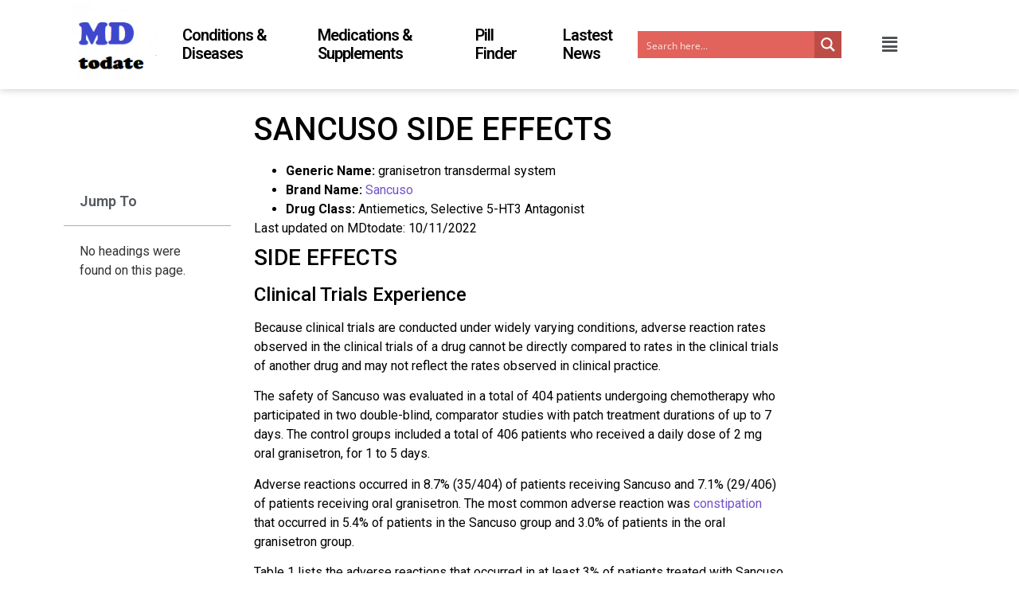

--- FILE ---
content_type: text/html; charset=utf-8
request_url: https://www.google.com/recaptcha/api2/aframe
body_size: 270
content:
<!DOCTYPE HTML><html><head><meta http-equiv="content-type" content="text/html; charset=UTF-8"></head><body><script nonce="h5NKLg9KhxELQEU0RVOgRQ">/** Anti-fraud and anti-abuse applications only. See google.com/recaptcha */ try{var clients={'sodar':'https://pagead2.googlesyndication.com/pagead/sodar?'};window.addEventListener("message",function(a){try{if(a.source===window.parent){var b=JSON.parse(a.data);var c=clients[b['id']];if(c){var d=document.createElement('img');d.src=c+b['params']+'&rc='+(localStorage.getItem("rc::a")?sessionStorage.getItem("rc::b"):"");window.document.body.appendChild(d);sessionStorage.setItem("rc::e",parseInt(sessionStorage.getItem("rc::e")||0)+1);localStorage.setItem("rc::h",'1768602483850');}}}catch(b){}});window.parent.postMessage("_grecaptcha_ready", "*");}catch(b){}</script></body></html>

--- FILE ---
content_type: text/css
request_url: https://mdtodate.com/wp-content/uploads/elementor/css/post-5654.css?ver=1677773604
body_size: 1759
content:
.elementor-5654 .elementor-element.elementor-element-424b6ff > .elementor-container{max-width:1100px;min-height:96px;}.elementor-5654 .elementor-element.elementor-element-424b6ff > .elementor-container > .elementor-column > .elementor-widget-wrap{align-content:space-between;align-items:space-between;}.elementor-5654 .elementor-element.elementor-element-424b6ff{box-shadow:0px 0px 10px 0px rgba(0, 0, 0, 0.23);}.elementor-bc-flex-widget .elementor-5654 .elementor-element.elementor-element-57d02dd.elementor-column .elementor-widget-wrap{align-items:center;}.elementor-5654 .elementor-element.elementor-element-57d02dd.elementor-column.elementor-element[data-element_type="column"] > .elementor-widget-wrap.elementor-element-populated{align-content:center;align-items:center;}.elementor-5654 .elementor-element.elementor-element-57d02dd > .elementor-widget-wrap > .elementor-widget:not(.elementor-widget__width-auto):not(.elementor-widget__width-initial):not(:last-child):not(.elementor-absolute){margin-bottom:-21px;}.elementor-5654 .elementor-element.elementor-element-3a35e2a .hfe-site-logo-container, .elementor-5654 .elementor-element.elementor-element-3a35e2a .hfe-caption-width figcaption{text-align:center;}.elementor-5654 .elementor-element.elementor-element-3a35e2a .hfe-site-logo-container .hfe-site-logo-img{border-style:none;}.elementor-5654 .elementor-element.elementor-element-3a35e2a .widget-image-caption{margin-top:0px;margin-bottom:0px;}.elementor-bc-flex-widget .elementor-5654 .elementor-element.elementor-element-e1c409e.elementor-column .elementor-widget-wrap{align-items:center;}.elementor-5654 .elementor-element.elementor-element-e1c409e.elementor-column.elementor-element[data-element_type="column"] > .elementor-widget-wrap.elementor-element-populated{align-content:center;align-items:center;}.elementor-5654 .elementor-element.elementor-element-e1c409e.elementor-column > .elementor-widget-wrap{justify-content:center;}.elementor-5654 .elementor-element.elementor-element-e1c409e > .elementor-widget-wrap > .elementor-widget:not(.elementor-widget__width-auto):not(.elementor-widget__width-initial):not(:last-child):not(.elementor-absolute){margin-bottom:1px;}.elementor-5654 .elementor-element.elementor-element-e1c409e .elementor-element-populated .elementor-heading-title{color:#250404F2;}.elementor-5654 .elementor-element.elementor-element-e1c409e > .elementor-element-populated{color:#181818;text-align:left;margin:2px 2px 2px 2px;--e-column-margin-right:2px;--e-column-margin-left:2px;}.elementor-5654 .elementor-element.elementor-element-650a1a4 .bdt-scrollnav ul li{margin:14px 14px 14px 14px;}.elementor-5654 .elementor-element.elementor-element-650a1a4 .bdt-scrollnav .bdt-button-icon-align-right{margin-left:8px;}.elementor-5654 .elementor-element.elementor-element-650a1a4 .bdt-scrollnav .bdt-button-icon-align-left{margin-right:8px;}.elementor-5654 .elementor-element.elementor-element-650a1a4 .bdt-scrollnav ul li > a{color:#000000;font-size:20px;font-weight:600;text-transform:none;line-height:23px;letter-spacing:-1px;}.elementor-5654 .elementor-element.elementor-element-650a1a4 .bdt-scrollnav ul li > a svg *{fill:#E30B0B !important;}.elementor-5654 .elementor-element.elementor-element-650a1a4 .bdt-scrollnav ul li > a i{color:#E30B0B !important;font-size:0px;}.elementor-5654 .elementor-element.elementor-element-650a1a4 .bdt-scrollnav .bdt-navbar-nav>li>a svg{width:0px;}.elementor-5654 .elementor-element.elementor-element-650a1a4 .bdt-scrollnav ul li > a:hover{color:#4F53D1;}.elementor-5654 .elementor-element.elementor-element-650a1a4 .bdt-scrollnav ul li > a:hover svg{fill:#4F53D1;}.elementor-bc-flex-widget .elementor-5654 .elementor-element.elementor-element-f8ecac8.elementor-column .elementor-widget-wrap{align-items:center;}.elementor-5654 .elementor-element.elementor-element-f8ecac8.elementor-column.elementor-element[data-element_type="column"] > .elementor-widget-wrap.elementor-element-populated{align-content:center;align-items:center;}.elementor-5654 .elementor-element.elementor-element-f8ecac8.elementor-column > .elementor-widget-wrap{justify-content:center;}.elementor-5654 .elementor-element.elementor-element-f8ecac8 > .elementor-element-populated, .elementor-5654 .elementor-element.elementor-element-f8ecac8 > .elementor-element-populated > .elementor-background-overlay, .elementor-5654 .elementor-element.elementor-element-f8ecac8 > .elementor-background-slideshow{border-radius:15px 15px 15px 15px;}.elementor-5654 .elementor-element.elementor-element-f8ecac8 > .elementor-element-populated{transition:background 0.3s, border 0.3s, border-radius 0.3s, box-shadow 0.3s;}.elementor-5654 .elementor-element.elementor-element-f8ecac8 > .elementor-element-populated > .elementor-background-overlay{transition:background 0.3s, border-radius 0.3s, opacity 0.3s;}.elementor-bc-flex-widget .elementor-5654 .elementor-element.elementor-element-ebae3e6.elementor-column .elementor-widget-wrap{align-items:center;}.elementor-5654 .elementor-element.elementor-element-ebae3e6.elementor-column.elementor-element[data-element_type="column"] > .elementor-widget-wrap.elementor-element-populated{align-content:center;align-items:center;}.elementor-5654 .elementor-element.elementor-element-ebae3e6.elementor-column > .elementor-widget-wrap{justify-content:flex-end;}.elementor-5654 .elementor-element.elementor-element-ebae3e6 > .elementor-element-populated{text-align:center;margin:0px 33px 0px 0px;--e-column-margin-right:33px;--e-column-margin-left:0px;padding:0px 22px 0px 0px;}.elementor-5654 .elementor-element.elementor-element-264147a .hfe-nav-menu__toggle,
						.elementor-5654 .elementor-element.elementor-element-264147a .hfe-nav-menu-icon{margin-left:auto;}.elementor-5654 .elementor-element.elementor-element-264147a li.menu-item a{justify-content:flex-start;}.elementor-5654 .elementor-element.elementor-element-264147a li .elementor-button-wrapper{text-align:flex-start;}.elementor-5654 .elementor-element.elementor-element-264147a.hfe-menu-item-flex-end li .elementor-button-wrapper{text-align:right;}.elementor-5654 .elementor-element.elementor-element-264147a .hfe-flyout-wrapper .hfe-side{width:335px;}.elementor-5654 .elementor-element.elementor-element-264147a .hfe-flyout-open.left{left:-335px;}.elementor-5654 .elementor-element.elementor-element-264147a .hfe-flyout-open.right{right:-335px;}.elementor-5654 .elementor-element.elementor-element-264147a .hfe-flyout-content{padding:22px;background-color:#5465B1C2;}.elementor-5654 .elementor-element.elementor-element-264147a .menu-item a.hfe-menu-item{padding-left:4px;padding-right:4px;}.elementor-5654 .elementor-element.elementor-element-264147a .menu-item a.hfe-sub-menu-item{padding-left:calc( 4px + 20px );padding-right:4px;}.elementor-5654 .elementor-element.elementor-element-264147a .hfe-nav-menu__layout-vertical .menu-item ul ul a.hfe-sub-menu-item{padding-left:calc( 4px + 40px );padding-right:4px;}.elementor-5654 .elementor-element.elementor-element-264147a .hfe-nav-menu__layout-vertical .menu-item ul ul ul a.hfe-sub-menu-item{padding-left:calc( 4px + 60px );padding-right:4px;}.elementor-5654 .elementor-element.elementor-element-264147a .hfe-nav-menu__layout-vertical .menu-item ul ul ul ul a.hfe-sub-menu-item{padding-left:calc( 4px + 80px );padding-right:4px;}.elementor-5654 .elementor-element.elementor-element-264147a .menu-item a.hfe-menu-item, .elementor-5654 .elementor-element.elementor-element-264147a .menu-item a.hfe-sub-menu-item{padding-top:16px;padding-bottom:16px;}body:not(.rtl) .elementor-5654 .elementor-element.elementor-element-264147a .hfe-nav-menu__layout-horizontal .hfe-nav-menu > li.menu-item:not(:last-child){margin-right:4px;}body.rtl .elementor-5654 .elementor-element.elementor-element-264147a .hfe-nav-menu__layout-horizontal .hfe-nav-menu > li.menu-item:not(:last-child){margin-left:4px;}.elementor-5654 .elementor-element.elementor-element-264147a nav:not(.hfe-nav-menu__layout-horizontal) .hfe-nav-menu > li.menu-item:not(:last-child){margin-bottom:4px;}.elementor-5654 .elementor-element.elementor-element-264147a .hfe-flyout-wrapper .hfe-nav-menu > li.menu-item:first-child{margin-top:41px;}.elementor-5654 .elementor-element.elementor-element-264147a .menu-item a.hfe-menu-item, .elementor-5654 .elementor-element.elementor-element-264147a .sub-menu a.hfe-sub-menu-item{color:#FFFCFCFC;}.elementor-5654 .elementor-element.elementor-element-264147a .menu-item a.hfe-menu-item:hover,
								.elementor-5654 .elementor-element.elementor-element-264147a .sub-menu a.hfe-sub-menu-item:hover,
								.elementor-5654 .elementor-element.elementor-element-264147a .menu-item.current-menu-item a.hfe-menu-item,
								.elementor-5654 .elementor-element.elementor-element-264147a .menu-item a.hfe-menu-item.highlighted,
								.elementor-5654 .elementor-element.elementor-element-264147a .menu-item a.hfe-menu-item:focus{color:#0CFF61;}.elementor-5654 .elementor-element.elementor-element-264147a .sub-menu a.hfe-sub-menu-item, 
								.elementor-5654 .elementor-element.elementor-element-264147a .elementor-menu-toggle,
								.elementor-5654 .elementor-element.elementor-element-264147a nav.hfe-dropdown li a.hfe-menu-item,
								.elementor-5654 .elementor-element.elementor-element-264147a nav.hfe-dropdown li a.hfe-sub-menu-item,
								.elementor-5654 .elementor-element.elementor-element-264147a nav.hfe-dropdown-expandible li a.hfe-menu-item,
								.elementor-5654 .elementor-element.elementor-element-264147a nav.hfe-dropdown-expandible li a.hfe-sub-menu-item{color:#F8F6F6;}.elementor-5654 .elementor-element.elementor-element-264147a .sub-menu,
								.elementor-5654 .elementor-element.elementor-element-264147a nav.hfe-dropdown,
								.elementor-5654 .elementor-element.elementor-element-264147a nav.hfe-dropdown-expandible,
								.elementor-5654 .elementor-element.elementor-element-264147a nav.hfe-dropdown .menu-item a.hfe-menu-item,
								.elementor-5654 .elementor-element.elementor-element-264147a nav.hfe-dropdown .menu-item a.hfe-sub-menu-item{background-color:#629058;}.elementor-5654 .elementor-element.elementor-element-264147a .sub-menu a.hfe-sub-menu-item:hover,
								.elementor-5654 .elementor-element.elementor-element-264147a nav.hfe-dropdown li a.hfe-menu-item:hover,
								.elementor-5654 .elementor-element.elementor-element-264147a nav.hfe-dropdown li a.hfe-sub-menu-item:hover,
								.elementor-5654 .elementor-element.elementor-element-264147a nav.hfe-dropdown-expandible li a.hfe-menu-item:hover,
								.elementor-5654 .elementor-element.elementor-element-264147a nav.hfe-dropdown-expandible li a.hfe-sub-menu-item:hover{background-color:#5F51E6;}.elementor-5654 .elementor-element.elementor-element-264147a .sub-menu li a.hfe-sub-menu-item,
						.elementor-5654 .elementor-element.elementor-element-264147a nav.hfe-dropdown li a.hfe-menu-item,
						.elementor-5654 .elementor-element.elementor-element-264147a nav.hfe-dropdown-expandible li a.hfe-menu-item{padding-left:34px;padding-right:34px;}.elementor-5654 .elementor-element.elementor-element-264147a nav.hfe-dropdown-expandible a.hfe-sub-menu-item,
						.elementor-5654 .elementor-element.elementor-element-264147a nav.hfe-dropdown li a.hfe-sub-menu-item{padding-left:calc( 34px + 20px );padding-right:34px;}.elementor-5654 .elementor-element.elementor-element-264147a .hfe-dropdown .menu-item ul ul a.hfe-sub-menu-item,
						.elementor-5654 .elementor-element.elementor-element-264147a .hfe-dropdown-expandible .menu-item ul ul a.hfe-sub-menu-item{padding-left:calc( 34px + 40px );padding-right:34px;}.elementor-5654 .elementor-element.elementor-element-264147a .hfe-dropdown .menu-item ul ul ul a.hfe-sub-menu-item,
						.elementor-5654 .elementor-element.elementor-element-264147a .hfe-dropdown-expandible .menu-item ul ul ul a.hfe-sub-menu-item{padding-left:calc( 34px + 60px );padding-right:34px;}.elementor-5654 .elementor-element.elementor-element-264147a .hfe-dropdown .menu-item ul ul ul ul a.hfe-sub-menu-item,
						.elementor-5654 .elementor-element.elementor-element-264147a .hfe-dropdown-expandible .menu-item ul ul ul ul a.hfe-sub-menu-item{padding-left:calc( 34px + 80px );padding-right:34px;}.elementor-5654 .elementor-element.elementor-element-264147a .sub-menu a.hfe-sub-menu-item,
						 .elementor-5654 .elementor-element.elementor-element-264147a nav.hfe-dropdown li a.hfe-menu-item,
						 .elementor-5654 .elementor-element.elementor-element-264147a nav.hfe-dropdown li a.hfe-sub-menu-item,
						 .elementor-5654 .elementor-element.elementor-element-264147a nav.hfe-dropdown-expandible li a.hfe-menu-item,
						 .elementor-5654 .elementor-element.elementor-element-264147a nav.hfe-dropdown-expandible li a.hfe-sub-menu-item{padding-top:13px;padding-bottom:13px;}.elementor-5654 .elementor-element.elementor-element-264147a .sub-menu li.menu-item:not(:last-child), 
						.elementor-5654 .elementor-element.elementor-element-264147a nav.hfe-dropdown li.menu-item:not(:last-child),
						.elementor-5654 .elementor-element.elementor-element-264147a nav.hfe-dropdown-expandible li.menu-item:not(:last-child){border-bottom-style:solid;border-bottom-color:#c4c4c4;border-bottom-width:1px;}.elementor-5654 .elementor-element.elementor-element-264147a .hfe-flyout-close{color:#F2ECEC;}.elementor-5654 .elementor-element.elementor-element-264147a .hfe-flyout-close svg{fill:#F2ECEC;}.elementor-widget .tippy-tooltip .tippy-content{text-align:center;}@media(min-width:768px){.elementor-5654 .elementor-element.elementor-element-57d02dd{width:9.853%;}.elementor-5654 .elementor-element.elementor-element-e1c409e{width:54.813%;}.elementor-5654 .elementor-element.elementor-element-f8ecac8{width:23.239%;}.elementor-5654 .elementor-element.elementor-element-ebae3e6{width:12.095%;}}@media(max-width:1024px){.elementor-5654 .elementor-element.elementor-element-424b6ff > .elementor-container{max-width:950px;}body:not(.rtl) .elementor-5654 .elementor-element.elementor-element-264147a.hfe-nav-menu__breakpoint-tablet .hfe-nav-menu__layout-horizontal .hfe-nav-menu > li.menu-item:not(:last-child){margin-right:0px;}body .elementor-5654 .elementor-element.elementor-element-264147a nav.hfe-nav-menu__layout-vertical .hfe-nav-menu > li.menu-item:not(:last-child){margin-bottom:0px;}}@media(max-width:767px){.elementor-5654 .elementor-element.elementor-element-424b6ff > .elementor-container{max-width:927px;min-height:29px;}.elementor-5654 .elementor-element.elementor-element-424b6ff .elementor-column-gap-custom .elementor-column > .elementor-element-populated{padding:0vh;}.elementor-5654 .elementor-element.elementor-element-424b6ff{margin-top:5px;margin-bottom:5px;padding:5px 5px 5px 5px;}.elementor-5654 .elementor-element.elementor-element-57d02dd{width:18%;}.elementor-5654 .elementor-element.elementor-element-3a35e2a > .elementor-widget-container{margin:-2px -5px -2px -2px;padding:0px 0px 0px 0px;}.elementor-5654 .elementor-element.elementor-element-e1c409e{width:52%;}.elementor-bc-flex-widget .elementor-5654 .elementor-element.elementor-element-e1c409e.elementor-column .elementor-widget-wrap{align-items:space-around;}.elementor-5654 .elementor-element.elementor-element-e1c409e.elementor-column.elementor-element[data-element_type="column"] > .elementor-widget-wrap.elementor-element-populated{align-content:space-around;align-items:space-around;}.elementor-5654 .elementor-element.elementor-element-e1c409e.elementor-column > .elementor-widget-wrap{justify-content:space-evenly;}.elementor-5654 .elementor-element.elementor-element-f8ecac8{width:58%;}.elementor-5654 .elementor-element.elementor-element-f8ecac8.elementor-column > .elementor-widget-wrap{justify-content:flex-start;}.elementor-5654 .elementor-element.elementor-element-f8ecac8 > .elementor-widget-wrap > .elementor-widget:not(.elementor-widget__width-auto):not(.elementor-widget__width-initial):not(:last-child):not(.elementor-absolute){margin-bottom:-4px;}.elementor-5654 .elementor-element.elementor-element-ebae3e6{width:24%;}.elementor-5654 .elementor-element.elementor-element-ebae3e6.elementor-column > .elementor-widget-wrap{justify-content:flex-start;}.elementor-5654 .elementor-element.elementor-element-ebae3e6 > .elementor-element-populated{margin:0px 0px 0px 0px;--e-column-margin-right:0px;--e-column-margin-left:0px;padding:0px 0px 0px 0px;}.elementor-5654 .elementor-element.elementor-element-264147a .hfe-nav-menu__toggle,
						.elementor-5654 .elementor-element.elementor-element-264147a .hfe-nav-menu-icon{margin-left:auto;}.elementor-5654 .elementor-element.elementor-element-264147a li.menu-item a{justify-content:center;}.elementor-5654 .elementor-element.elementor-element-264147a li .elementor-button-wrapper{text-align:center;}.elementor-5654 .elementor-element.elementor-element-264147a.hfe-menu-item-flex-end li .elementor-button-wrapper{text-align:right;}.elementor-5654 .elementor-element.elementor-element-264147a .hfe-flyout-wrapper .hfe-side{width:100px;}.elementor-5654 .elementor-element.elementor-element-264147a .hfe-flyout-open.left{left:-100px;}.elementor-5654 .elementor-element.elementor-element-264147a .hfe-flyout-open.right{right:-100px;}.elementor-5654 .elementor-element.elementor-element-264147a .menu-item a.hfe-menu-item, .elementor-5654 .elementor-element.elementor-element-264147a .menu-item a.hfe-sub-menu-item{padding-top:0px;padding-bottom:0px;}body:not(.rtl) .elementor-5654 .elementor-element.elementor-element-264147a.hfe-nav-menu__breakpoint-mobile .hfe-nav-menu__layout-horizontal .hfe-nav-menu > li.menu-item:not(:last-child){margin-right:0px;}body .elementor-5654 .elementor-element.elementor-element-264147a nav.hfe-nav-menu__layout-vertical .hfe-nav-menu > li.menu-item:not(:last-child){margin-bottom:0px;}}

--- FILE ---
content_type: text/css
request_url: https://mdtodate.com/wp-content/uploads/elementor/css/post-6640.css?ver=1677773604
body_size: 1258
content:
.elementor-6640 .elementor-element.elementor-element-356f900 > .elementor-container{max-width:1100px;}.elementor-6640 .elementor-element.elementor-element-356f900:not(.elementor-motion-effects-element-type-background), .elementor-6640 .elementor-element.elementor-element-356f900 > .elementor-motion-effects-container > .elementor-motion-effects-layer{background-color:#1A0361;}.elementor-6640 .elementor-element.elementor-element-356f900{transition:background 0.3s, border 0.3s, border-radius 0.3s, box-shadow 0.3s;margin-top:3px;margin-bottom:3px;padding:27px 27px 27px 27px;}.elementor-6640 .elementor-element.elementor-element-356f900 > .elementor-background-overlay{transition:background 0.3s, border-radius 0.3s, opacity 0.3s;}.elementor-bc-flex-widget .elementor-6640 .elementor-element.elementor-element-fb05023.elementor-column .elementor-widget-wrap{align-items:flex-start;}.elementor-6640 .elementor-element.elementor-element-fb05023.elementor-column.elementor-element[data-element_type="column"] > .elementor-widget-wrap.elementor-element-populated{align-content:flex-start;align-items:flex-start;}.elementor-6640 .elementor-element.elementor-element-fb05023.elementor-column > .elementor-widget-wrap{justify-content:flex-start;}.elementor-6640 .elementor-element.elementor-element-fb05023 > .elementor-widget-wrap > .elementor-widget:not(.elementor-widget__width-auto):not(.elementor-widget__width-initial):not(:last-child):not(.elementor-absolute){margin-bottom:0px;}.elementor-6640 .elementor-element.elementor-element-fb05023 > .elementor-element-populated{padding:0px 0px 0px 0px;}.elementor-6640 .elementor-element.elementor-element-1cd69f7{text-align:left;}.elementor-6640 .elementor-element.elementor-element-1cd69f7 img{width:56%;}.elementor-6640 .elementor-element.elementor-element-e2eb8d1{color:#FFF5F500;font-family:"Roboto", Sans-serif;font-size:30px;font-weight:200;font-style:normal;line-height:38px;word-spacing:0px;width:100%;max-width:100%;}.elementor-6640 .elementor-element.elementor-element-e2eb8d1 > .elementor-widget-container{padding:6px 6px 6px 6px;}.elementor-6640 .elementor-element.elementor-element-bd51cf6{--grid-template-columns:repeat(0, auto);--icon-size:35px;--grid-column-gap:1px;--grid-row-gap:3px;}.elementor-6640 .elementor-element.elementor-element-bd51cf6 .elementor-widget-container{text-align:left;}.elementor-6640 .elementor-element.elementor-element-bd51cf6 .elementor-social-icon{background-color:#FFFFFF00;--icon-padding:0.4em;}.elementor-6640 .elementor-element.elementor-element-bd51cf6 .elementor-social-icon i{color:#FFFFFF;}.elementor-6640 .elementor-element.elementor-element-bd51cf6 .elementor-social-icon svg{fill:#FFFFFF;}.elementor-6640 .elementor-element.elementor-element-bd51cf6 > .elementor-widget-container{margin:10px 10px 10px 10px;padding:3px 3px 3px 3px;}.elementor-6640 .elementor-element.elementor-element-625cdde > .elementor-element-populated{margin:0px 0px 0px 0px;--e-column-margin-right:0px;--e-column-margin-left:0px;padding:0px 0px 0px 0px;}.elementor-6640 .elementor-element.elementor-element-ae274af .bdt-scrollnav ul li{margin:14px 14px 14px 14px;}.elementor-6640 .elementor-element.elementor-element-ae274af .bdt-scrollnav .bdt-button-icon-align-right{margin-left:8px;}.elementor-6640 .elementor-element.elementor-element-ae274af .bdt-scrollnav .bdt-button-icon-align-left{margin-right:8px;}.elementor-6640 .elementor-element.elementor-element-ae274af .bdt-scrollnav ul li > a{color:#FFFFFF;font-size:20px;font-weight:500;text-transform:none;line-height:23px;letter-spacing:-1px;}.elementor-6640 .elementor-element.elementor-element-ae274af .bdt-scrollnav ul li > a svg *{fill:#E30B0B !important;}.elementor-6640 .elementor-element.elementor-element-ae274af .bdt-scrollnav ul li > a i{color:#E30B0B !important;font-size:0px;}.elementor-6640 .elementor-element.elementor-element-ae274af .bdt-scrollnav .bdt-navbar-nav>li>a svg{width:0px;}.elementor-6640 .elementor-element.elementor-element-ae274af .bdt-scrollnav ul li > a:hover{color:#DEDEEA;}.elementor-6640 .elementor-element.elementor-element-ae274af .bdt-scrollnav ul li > a:hover svg{fill:#DEDEEA;}.elementor-bc-flex-widget .elementor-6640 .elementor-element.elementor-element-a331093.elementor-column .elementor-widget-wrap{align-items:flex-start;}.elementor-6640 .elementor-element.elementor-element-a331093.elementor-column.elementor-element[data-element_type="column"] > .elementor-widget-wrap.elementor-element-populated{align-content:flex-start;align-items:flex-start;}.elementor-6640 .elementor-element.elementor-element-a331093.elementor-column > .elementor-widget-wrap{justify-content:flex-start;}.elementor-6640 .elementor-element.elementor-element-a331093 > .elementor-element-populated{transition:background 0.3s, border 0.3s, border-radius 0.3s, box-shadow 0.3s;color:#FFF5F500;text-align:left;margin:-12px -12px -12px -12px;--e-column-margin-right:-12px;--e-column-margin-left:-12px;padding:0px 0px 0px 0px;}.elementor-6640 .elementor-element.elementor-element-a331093 > .elementor-element-populated > .elementor-background-overlay{transition:background 0.3s, border-radius 0.3s, opacity 0.3s;}.elementor-6640 .elementor-element.elementor-element-a331093 .elementor-element-populated .elementor-heading-title{color:#D5DBD9;}.elementor-6640 .elementor-element.elementor-element-a331093 .elementor-element-populated a{color:#F3F1F1;}.elementor-6640 .elementor-element.elementor-element-a331093 .elementor-element-populated a:hover{color:#CCC1C1;}.elementor-6640 .elementor-element.elementor-element-2472c0b{columns:1;text-align:left;color:#FBFBFB;font-family:"Roboto", Sans-serif;font-size:18px;font-weight:400;line-height:33px;letter-spacing:0px;word-spacing:0px;}.elementor-6640 .elementor-element.elementor-element-2472c0b > .elementor-widget-container{margin:0px 0px 0px 0px;padding:28px 33px 33px 33px;}.elementor-6640 .elementor-element.elementor-element-8623236:not(.elementor-motion-effects-element-type-background), .elementor-6640 .elementor-element.elementor-element-8623236 > .elementor-motion-effects-container > .elementor-motion-effects-layer{background-color:#1A0361;}.elementor-6640 .elementor-element.elementor-element-8623236{transition:background 0.3s, border 0.3s, border-radius 0.3s, box-shadow 0.3s;margin-top:-1px;margin-bottom:-1px;padding:3px 3px 3px 3px;}.elementor-6640 .elementor-element.elementor-element-8623236 > .elementor-background-overlay{transition:background 0.3s, border-radius 0.3s, opacity 0.3s;}.elementor-6640 .elementor-element.elementor-element-3d3d857{columns:1;column-gap:0px;color:#FFFFFF;font-family:"Roboto", Sans-serif;font-weight:100;}.elementor-widget .tippy-tooltip .tippy-content{text-align:center;}@media(min-width:768px){.elementor-6640 .elementor-element.elementor-element-fb05023{width:28.32%;}.elementor-6640 .elementor-element.elementor-element-625cdde{width:33.344%;}.elementor-6640 .elementor-element.elementor-element-a331093{width:38%;}}@media(max-width:1024px) and (min-width:768px){.elementor-6640 .elementor-element.elementor-element-625cdde{width:20%;}.elementor-6640 .elementor-element.elementor-element-a331093{width:36%;}}@media(max-width:1024px){.elementor-6640 .elementor-element.elementor-element-e2eb8d1{font-size:26px;}.elementor-6640 .elementor-element.elementor-element-2472c0b{text-align:left;font-size:17px;line-height:1.5em;letter-spacing:1.4px;word-spacing:0.1em;}.elementor-6640 .elementor-element.elementor-element-2472c0b > .elementor-widget-container{margin:3px 3px 3px 3px;padding:19px 19px 19px 19px;}}@media(max-width:767px){.elementor-6640 .elementor-element.elementor-element-fb05023{width:77%;}.elementor-bc-flex-widget .elementor-6640 .elementor-element.elementor-element-fb05023.elementor-column .elementor-widget-wrap{align-items:flex-start;}.elementor-6640 .elementor-element.elementor-element-fb05023.elementor-column.elementor-element[data-element_type="column"] > .elementor-widget-wrap.elementor-element-populated{align-content:flex-start;align-items:flex-start;}.elementor-6640 .elementor-element.elementor-element-fb05023 > .elementor-widget-wrap > .elementor-widget:not(.elementor-widget__width-auto):not(.elementor-widget__width-initial):not(:last-child):not(.elementor-absolute){margin-bottom:-12px;}.elementor-6640 .elementor-element.elementor-element-fb05023 > .elementor-element-populated{margin:-14px -14px -14px -14px;--e-column-margin-right:-14px;--e-column-margin-left:-14px;padding:27px 27px 27px 27px;}.elementor-6640 .elementor-element.elementor-element-1cd69f7 img{width:46%;}.elementor-6640 .elementor-element.elementor-element-e2eb8d1{columns:1;column-gap:36px;text-align:left;font-size:20px;}.elementor-6640 .elementor-element.elementor-element-e2eb8d1 > .elementor-widget-container{margin:12px 1px 1px 1px;padding:4px 4px 4px 4px;}.elementor-6640 .elementor-element.elementor-element-bd51cf6{--icon-size:24px;--grid-column-gap:0px;--grid-row-gap:0px;}.elementor-6640 .elementor-element.elementor-element-625cdde > .elementor-element-populated{margin:0px 0px 0px 0px;--e-column-margin-right:0px;--e-column-margin-left:0px;padding:0px 0px 0px 0px;}.elementor-6640 .elementor-element.elementor-element-ae274af .bdt-navbar-nav > li > a{min-height:22px;}.elementor-6640 .elementor-element.elementor-element-ae274af .bdt-scrollnav ul li > a{font-size:17px;line-height:0.5em;}.elementor-6640 .elementor-element.elementor-element-2472c0b{column-gap:0px;font-size:16px;line-height:1.8em;letter-spacing:0px;word-spacing:0.1em;}.elementor-6640 .elementor-element.elementor-element-2472c0b > .elementor-widget-container{margin:5px 5px 5px 5px;padding:17px 17px 17px 17px;}.elementor-6640 .elementor-element.elementor-element-8623236{padding:0px 0px 0px 0px;}}